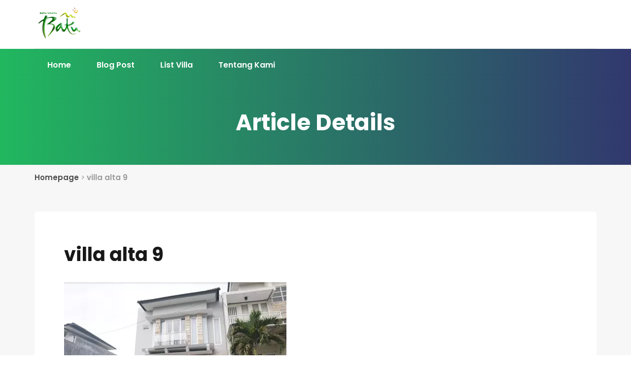

--- FILE ---
content_type: text/html; charset=UTF-8
request_url: https://www.villahotelbatu.com/villa-alta-9/
body_size: 11208
content:
<!DOCTYPE html><html dir="ltr" lang="en-US" prefix="og: https://ogp.me/ns#" class="no-js" ><head><meta charset="UTF-8"><meta http-equiv="X-UA-Compatible" content="IE=edge"><meta name="viewport" content="width=device-width, initial-scale=1, maximum-scale=1"><link rel="stylesheet" media="print" onload="this.onload=null;this.media='all';" id="ao_optimized_gfonts" href="https://fonts.googleapis.com/css?family=Poppins%3A100%2C100italic%2C200%2C200italic%2C300%2C300italic%2Cregular%2Citalic%2C500%2C500italic%2C600%2C600italic%2C700%2C700italic%2C800%2C800italic%2C900%2C900italic%7CPlayfair+Display%3Aregular%2C500%2C600%2C700%2C800%2C900%2Citalic%2C500italic%2C600italic%2C700italic%2C800italic%2C900italic%257&amp;display=swap"><link rel="profile" href="https://gmpg.org/xfn/11"><link rel="pingback" href="https://www.villahotelbatu.com/xmlrpc.php"><link media="all" href="https://www.villahotelbatu.com/wp-content/cache/autoptimize/css/autoptimize_49d760483eb95e67b459f490ae9b33ed.css" rel="stylesheet"><title>villa alta 9 | Info Villa Murah Dan Sewa Villa Di Batu Dekat Wisata</title><meta name="robots" content="max-image-preview:large" /><meta name="author" content="amalia"/><meta name="google-site-verification" content="uIxmeMeG2HV-7Pfz0863J9oga2j4SQvvvKaDh3K-lfc" /><link rel="canonical" href="https://www.villahotelbatu.com/villa-alta-9/" /><meta name="generator" content="All in One SEO (AIOSEO) 4.8.7" /><meta property="og:locale" content="en_US" /><meta property="og:site_name" content="Info Hotel Villa Murah | Harga Sewa Villa | Villa Di Batu" /><meta property="og:type" content="article" /><meta property="og:title" content="villa alta 9 | Info Villa Murah Dan Sewa Villa Di Batu Dekat Wisata" /><meta property="og:url" content="https://www.villahotelbatu.com/villa-alta-9/" /><meta property="article:published_time" content="2022-08-11T15:06:34+00:00" /><meta property="article:modified_time" content="2022-08-11T15:06:34+00:00" /><meta name="twitter:card" content="summary" /><meta name="twitter:title" content="villa alta 9 | Info Villa Murah Dan Sewa Villa Di Batu Dekat Wisata" /> <script type="application/ld+json" class="aioseo-schema">{"@context":"https:\/\/schema.org","@graph":[{"@type":"BreadcrumbList","@id":"https:\/\/www.villahotelbatu.com\/villa-alta-9\/#breadcrumblist","itemListElement":[{"@type":"ListItem","@id":"https:\/\/www.villahotelbatu.com#listItem","position":1,"name":"Home","item":"https:\/\/www.villahotelbatu.com","nextItem":{"@type":"ListItem","@id":"https:\/\/www.villahotelbatu.com\/villa-alta-9\/#listItem","name":"villa alta 9"}},{"@type":"ListItem","@id":"https:\/\/www.villahotelbatu.com\/villa-alta-9\/#listItem","position":2,"name":"villa alta 9","previousItem":{"@type":"ListItem","@id":"https:\/\/www.villahotelbatu.com#listItem","name":"Home"}}]},{"@type":"ItemPage","@id":"https:\/\/www.villahotelbatu.com\/villa-alta-9\/#itempage","url":"https:\/\/www.villahotelbatu.com\/villa-alta-9\/","name":"villa alta 9 | Info Villa Murah Dan Sewa Villa Di Batu Dekat Wisata","inLanguage":"en-US","isPartOf":{"@id":"https:\/\/www.villahotelbatu.com\/#website"},"breadcrumb":{"@id":"https:\/\/www.villahotelbatu.com\/villa-alta-9\/#breadcrumblist"},"author":{"@id":"https:\/\/www.villahotelbatu.com\/author\/amalia\/#author"},"creator":{"@id":"https:\/\/www.villahotelbatu.com\/author\/amalia\/#author"},"datePublished":"2022-08-11T22:06:34+07:00","dateModified":"2022-08-11T22:06:34+07:00"},{"@type":"Organization","@id":"https:\/\/www.villahotelbatu.com\/#organization","name":"VHB Group","description":"menyewakan villa di kota batu malang dengan fasilitas kolam renang pribadi","url":"https:\/\/www.villahotelbatu.com\/","logo":{"@type":"ImageObject","url":"https:\/\/www.villahotelbatu.com\/wp-content\/uploads\/2015\/09\/4698206_20130310024053.png","@id":"https:\/\/www.villahotelbatu.com\/villa-alta-9\/#organizationLogo","width":500,"height":363,"caption":"Villa Hotel Batu Logo"},"image":{"@id":"https:\/\/www.villahotelbatu.com\/villa-alta-9\/#organizationLogo"}},{"@type":"Person","@id":"https:\/\/www.villahotelbatu.com\/author\/amalia\/#author","url":"https:\/\/www.villahotelbatu.com\/author\/amalia\/","name":"amalia","image":{"@type":"ImageObject","@id":"https:\/\/www.villahotelbatu.com\/villa-alta-9\/#authorImage","url":"https:\/\/secure.gravatar.com\/avatar\/b7d211d86200cdec8ed4a095be0df81fd502e2cc423df3d5a37c77d31ab447a0?s=96&d=mm&r=g","width":96,"height":96,"caption":"amalia"}},{"@type":"WebSite","@id":"https:\/\/www.villahotelbatu.com\/#website","url":"https:\/\/www.villahotelbatu.com\/","name":"Info Villa Murah Dan Sewa Villa Di Batu Dekat Wisata","description":"menyewakan villa di kota batu malang dengan fasilitas kolam renang pribadi","inLanguage":"en-US","publisher":{"@id":"https:\/\/www.villahotelbatu.com\/#organization"}}]}</script> <link href='https://fonts.gstatic.com' crossorigin='anonymous' rel='preconnect' /><link rel="alternate" type="application/rss+xml" title="Info Villa Murah Dan Sewa Villa Di Batu Dekat Wisata &raquo; Feed" href="https://www.villahotelbatu.com/feed/" /><link rel="alternate" type="application/rss+xml" title="Info Villa Murah Dan Sewa Villa Di Batu Dekat Wisata &raquo; Comments Feed" href="https://www.villahotelbatu.com/comments/feed/" /> <script type="text/javascript" src="https://www.villahotelbatu.com/wp-includes/js/jquery/jquery.min.js" id="jquery-core-js"></script> <link rel="https://api.w.org/" href="https://www.villahotelbatu.com/wp-json/" /><link rel="alternate" title="JSON" type="application/json" href="https://www.villahotelbatu.com/wp-json/wp/v2/media/5842" /><link rel="EditURI" type="application/rsd+xml" title="RSD" href="https://www.villahotelbatu.com/xmlrpc.php?rsd" /><meta name="generator" content="WordPress 6.8.3" /><link rel='shortlink' href='https://www.villahotelbatu.com/?p=5842' /><link rel="alternate" title="oEmbed (JSON)" type="application/json+oembed" href="https://www.villahotelbatu.com/wp-json/oembed/1.0/embed?url=https%3A%2F%2Fwww.villahotelbatu.com%2Fvilla-alta-9%2F" /><link rel="alternate" title="oEmbed (XML)" type="text/xml+oembed" href="https://www.villahotelbatu.com/wp-json/oembed/1.0/embed?url=https%3A%2F%2Fwww.villahotelbatu.com%2Fvilla-alta-9%2F&#038;format=xml" /> <script type="text/javascript">var ajaxurl = "https://www.villahotelbatu.com/wp-admin/admin-ajax.php";</script><link rel="shortcut icon" href="//www.villahotelbatu.com/wp-content/uploads/2015/09/villa-hotel-batu.png" /></head><body data-rsssl=1 class="attachment wp-singular attachment-template-default single single-attachment postid-5842 attachmentid-5842 attachment-jpeg wp-embed-responsive wp-theme-houserent wp-child-theme-houserent-child"><header class="mobile-header-area bg-gray-color hidden-md hidden-lg"><div class="container"><div class="row"><div class="col-xs-12 tb"><div class="mobile-header-block"><div class="menu-area tb-cell"><div class="mobile-menu-main hidden-md hidden-lg"><div class="menucontent overlaybg"></div><div class="menuexpandermain slideRight"> <a id="navtoggole-main" class="animated-arrow slideLeft menuclose"> <span></span> </a> <span id="menu-marker"></span></div><div id="mobile-main-nav" class="main-navigation slideLeft"><div class="menu-wrapper"><div id="main-mobile-container" class="menu-content clearfix"></div></div></div></div></div><div class="logo-area tb-cell"><div class="site-logo"><div class="site-logo"> <a href="https://www.villahotelbatu.com/" class="logo-block"> <img data-lazyloaded="1" src="[data-uri]" data-src="//www.villahotelbatu.com/wp-content/uploads/2017/06/Daftar-Villa-di-Batu.png.webp" alt="Info Villa Murah Dan Sewa Villa Di Batu Dekat Wisata"><noscript><img src="//www.villahotelbatu.com/wp-content/uploads/2017/06/Daftar-Villa-di-Batu.png.webp" alt="Info Villa Murah Dan Sewa Villa Di Batu Dekat Wisata"></noscript> </a></div></div></div></div></div></div></div></header><header class="header-area hidden-xs hidden-sm"><div class="container"><div class="header-top-content header-three"><div class="row"><div class="col-md-7 col-sm-7"><div class="site-logo"> <a href="https://www.villahotelbatu.com/" class="logo-block"> <img data-lazyloaded="1" src="[data-uri]" data-src="//www.villahotelbatu.com/wp-content/uploads/2017/06/Daftar-Villa-di-Batu.png.webp" alt="Info Villa Murah Dan Sewa Villa Di Batu Dekat Wisata"><noscript><img src="//www.villahotelbatu.com/wp-content/uploads/2017/06/Daftar-Villa-di-Batu.png.webp" alt="Info Villa Murah Dan Sewa Villa Di Batu Dekat Wisata"></noscript> </a></div></div><div class="col-md-5 col-sm-5"></div></div></div></div></header><div class="header-bottom-area four default-template-gradient  hidden-xs hidden-sm" style="background: #21b75f;background: -moz-linear-gradient(left, #21b75f 0%, #31386e 100%);background: -webkit-linear-gradient(left, #21b75f 0%, #31386e 100%);background: linear-gradient(to right, #21b75f 0%, #31386e 100%);color: #ffffff ;"><div class="container"><div class="header-bottom-content"><div class="row"><div class="col-md-9 col-sm-9 static-position"><nav id="main-nav" class="site-navigation top-navigation animation-slide"><div class="menu-wrapper"><div class="menu-content"><ul id="menu-hotel" class="menu-list"><li id="menu-item-4373" class="menu-item menu-item-type-custom menu-item-object-custom menu-item-home sh_default_menu_item menu-item-depth-0"><a href="https://www.villahotelbatu.com/">Home</a></li><li id="menu-item-5285" class="menu-item menu-item-type-taxonomy menu-item-object-category sh_default_menu_item menu-item-depth-0"><a href="https://www.villahotelbatu.com/category/sewa-villa-batu/">Blog Post</a></li><li id="menu-item-8" class="menu-item menu-item-type-custom menu-item-object-custom sh_default_menu_item menu-item-depth-0"><a href="https://www.villahotelbatu.com/rental/">List Villa</a></li><li id="menu-item-10" class="menu-item menu-item-type-custom menu-item-object-custom sh_default_menu_item menu-item-depth-0"><a href="https://www.villahotelbatu.com/tentang-kami/">Tentang Kami</a></li></ul></div></div></nav></div><div class="col-md-3 col-sm-3"></div></div></div></div></div><div class="header-overlay-content"><div class="overlay overlay-hugeinc gradient-transparent overlay-menu-item"> <button type="button" class="overlay-close">Close</button><nav></nav></div><div class="gradient-transparent overlay-search"> <button type="button" class="overlay-close">Close</button><div class="header-search-content"><div class="container"><div class="row"><div class="col-md-7 full-width-content"><form action="https://www.villahotelbatu.com/" role="search" method="get" class="searchform"><div class="input-group adv-search"> <input type="text" name="s" class="form-controller" placeholder="Search...." /><div class="input-group-btn"><div class="btn-group" role="group"><div class="dropdown dropdown-lg"> <button type="button" class="btn btn-default dropdown-toggle" data-toggle="dropdown" aria-expanded="false"> <span class="fa fa-caret-down"></span> </button><div class="dropdown-menu dropdown-menu-right" role="menu"><div class="form-group"> <label>Filter by</label><div class="radio"> <label><input type="radio" name="post_type" checked value="post">Blog Post</label></div><div class="radio"> <label><input type="radio" name="post_type" value="rental">Rental</label></div></div></div> <input type="hidden" name="search_query" value="form" /></div> <button type="submit" class="btn btn-primary"> <span class="fa fa-search" aria-hidden="true"></span> </button></div></div></div></form></div></div></div></div></div><div class="cd-user-modal"><div class="cd-user-modal-container"><ul class="cd-switcher"><li><a href="#">Sign in</a></li><li><a href="#">New account</a></li></ul><div id="cd-login"><form method="post" action="https://www.villahotelbatu.com/wp-login.php" class="wp-user-form cd-form"><p class="fieldset"> <label class="image-replace cd-email">E-mail</label> <input 
 class="full-width has-padding has-border" 
 type="text" 
 name="log" 
 value="" 
 size="20" 
 tabindex="11" 
 placeholder="Email" 
 /></p><p class="fieldset"> <label class="image-replace cd-password">Password</label> <input 
 class="full-width has-padding has-border" 
 type="text" 
 placeholder="Password" 
 name="pwd" 
 value="" 
 size="20" 
 tabindex="12"
 > <a href="#" class="hide-password">Hide</a></p><p class="fieldset"> <input 
 type="checkbox" 
 name="rememberme" 
 value="forever" 
 checked="checked" 
 tabindex="13" 
 > <label>Remember me</label></p><p class="fieldset"> <input class="full-width" name="user-submit" type="submit" value="Login"> <input type="hidden" name="redirect_to" value="/villa-alta-9/" /> <input type="hidden" name="user-cookie" value="1" /></p></form><p class="cd-form-bottom-message"><a href="https://www.villahotelbatu.com/wp-login.php?action=lostpassword" title="Lost Password">Lost Your Password?</a></p> <a href="#" class="cd-close-form">Close</a></div><div id="cd-signup"><form method="post" action="https://www.villahotelbatu.com/wp-login.php?action=register" class="wp-user-form cd-form"><p class="fieldset"> <label class="image-replace cd-username">Username</label> <input 
 class="full-width has-padding has-border" 
 type="text" 
 name="user_login" 
 value="" 
 size="20" 
 tabindex="101" 
 placeholder="Username" 
 /></p><p class="fieldset"> <label class="image-replace cd-email">E-mail</label> <input 
 class="full-width has-padding has-border" 
 type="email" 
 name="user_email" 
 value="" 
 size="25" 
 placeholder="E-mail"
 /></p><p class="fieldset"> <input type="checkbox" required="required"> <label>I agree to the <a target="_blank" href="#">Terms and Conditions</a> </label></p><p class="fieldset"> <input class="full-width has-padding" type="submit" name="user-submit" value="Create account" tabindex="103" /> <input type="hidden" name="redirect_to" value="/villa-alta-9/?register=true" /> <input type="hidden" name="user-cookie" value="1" /></p></form> <a href="#" class="cd-close-form">Close</a></div><div id="cd-reset-password"><p class="cd-form-message"> Lost your password? Please enter your email address. You will receive a link to create a new password.</p><form method="post" action="https://www.villahotelbatu.com/wp-login.php?action=lostpassword" class="wp-user-form cd-form"><p class="fieldset"> <label class="image-replace cd-email">E-mail</label> <input 
 class="full-width has-padding has-border" 
 type="email" 
 name="user_login" 
 value="" 
 size="20" 
 tabindex="1001" 
 placeholder="E-mail"
 /> <span class="cd-error-message"> &gt;Error! Invalid email address</span></p><p class="fieldset"> <input class="full-width has-padding" type="submit" name="user-submit" value="Reset password"> <input type="hidden" name="redirect_to" value="/villa-alta-9/?reset=true" /> <input type="hidden" name="user-cookie" value="1" /></p></form><p class="cd-form-bottom-message"><a href="#">Back to log-in</a></p></div> <a href="#" class="cd-close-form">Close</a></div></div></div><div class="page-header default-template-gradient"><div class="container"><div class="row"><div class="col-md-12"><h2 class="page-title">Article Details</h2></div></div></div></div><div class="breadcrumbs-area bg-gray-color"><div class="container"><div class="row"><div class="col-md-12"><div class="breadcrumbs"> <span class="first-item"> <a href="https://www.villahotelbatu.com/">Homepage</a></span> <span class="separator">></span> <span class="last-item">villa alta 9</span></div></div></div></div></div><div class="single-content bg-gray-color "><div class="container"><div class="row"><div class="col-md-12 full-width-content"><div class="single-main-content"><article class="post-5842 attachment type-attachment status-inherit hentry" id="post-5842"><div class="entry-header"><h2 class="entry-title">villa alta 9</h2></div><div class="entry-meta"></div><div class="entry-content"><p class="attachment"><a href='https://www.villahotelbatu.com/wp-content/uploads/2022/08/villa-alta-9.jpg'><img data-lazyloaded="1" src="[data-uri]" fetchpriority="high" decoding="async" width="451" height="300" data-src="https://www.villahotelbatu.com/wp-content/uploads/2022/08/villa-alta-9-451x300.jpg.webp" class="attachment-medium size-medium" alt="" data-srcset="https://www.villahotelbatu.com/wp-content/uploads/2022/08/villa-alta-9-451x300.jpg.webp 451w, https://www.villahotelbatu.com/wp-content/uploads/2022/08/villa-alta-9-226x150.jpg.webp 226w, https://www.villahotelbatu.com/wp-content/uploads/2022/08/villa-alta-9-768x510.jpg.webp 768w, https://www.villahotelbatu.com/wp-content/uploads/2022/08/villa-alta-9.jpg.webp 1184w" data-sizes="(max-width: 451px) 100vw, 451px" /><noscript><img fetchpriority="high" decoding="async" width="451" height="300" src="https://www.villahotelbatu.com/wp-content/uploads/2022/08/villa-alta-9-451x300.jpg.webp" class="attachment-medium size-medium" alt="" srcset="https://www.villahotelbatu.com/wp-content/uploads/2022/08/villa-alta-9-451x300.jpg.webp 451w, https://www.villahotelbatu.com/wp-content/uploads/2022/08/villa-alta-9-226x150.jpg.webp 226w, https://www.villahotelbatu.com/wp-content/uploads/2022/08/villa-alta-9-768x510.jpg.webp 768w, https://www.villahotelbatu.com/wp-content/uploads/2022/08/villa-alta-9.jpg.webp 1184w" sizes="(max-width: 451px) 100vw, 451px" /></noscript></a></p></div></article></div></div></div></div></div><footer class="lazyload footer-area" data-bg="https://www.villahotelbatu.com/wp-content/themes/houserent/assets/images/backend/footer/footer-bg.png" style="background-image:url(data:image/svg+xml,%3Csvg%20xmlns=%22http://www.w3.org/2000/svg%22%20viewBox=%220%200%20500%20300%22%3E%3C/svg%3E); background-color: "><div class="container"><div class="row"><div class="widget-area sidebar-footer-1 col-sm-12 col-md-12"></div></div><div class="row"><div class="col-md-12"><div class="bottom-content"><p></p></div></div></div></div></footer> <script type="speculationrules">{"prefetch":[{"source":"document","where":{"and":[{"href_matches":"\/*"},{"not":{"href_matches":["\/wp-*.php","\/wp-admin\/*","\/wp-content\/uploads\/*","\/wp-content\/*","\/wp-content\/plugins\/*","\/wp-content\/themes\/houserent-child\/*","\/wp-content\/themes\/houserent\/*","\/*\\?(.+)"]}},{"not":{"selector_matches":"a[rel~=\"nofollow\"]"}},{"not":{"selector_matches":".no-prefetch, .no-prefetch a"}}]},"eagerness":"conservative"}]}</script> <div class='quick-call-button' id='draggable'><div class='call-now-button'><p class='call-text'>Call Now</p> <a href='tel:+6282234335585' id='quickcallbutton'  title='Call Now' ><div class='quick-alo-ph-circle inactive'></div><div class='quick-alo-ph-circle-fill inactive'></div><div class='quick-alo-phone-img-circle notshake'></div> </a></div></div><div class="joinchat joinchat--right joinchat--dark-auto" data-settings='{"telephone":"6282234335585","mobile_only":false,"button_delay":3,"whatsapp_web":true,"qr":true,"message_views":2,"message_delay":-1,"message_badge":false,"message_send":"","message_hash":"ab0aee3f"}' hidden aria-hidden="false"><div class="joinchat__button" role="button" tabindex="0" aria-label="Open chat"><div class="joinchat__button__image"><noscript><img src="https://www.villahotelbatu.com/wp-content/uploads/2019/01/whatsapp-png-image-9-58x58.png.webp" srcset="https://www.villahotelbatu.com/wp-content/uploads/2019/01/whatsapp-png-image-9-116x116.png.webp 2x, https://www.villahotelbatu.com/wp-content/uploads/2019/01/whatsapp-png-image-9-174x174.png.webp 3x" alt="" loading="lazy"></noscript><img class="lazyload" src='data:image/svg+xml,%3Csvg%20xmlns=%22http://www.w3.org/2000/svg%22%20viewBox=%220%200%20210%20140%22%3E%3C/svg%3E' data-src="https://www.villahotelbatu.com/wp-content/uploads/2019/01/whatsapp-png-image-9-58x58.png.webp" data-srcset="https://www.villahotelbatu.com/wp-content/uploads/2019/01/whatsapp-png-image-9-116x116.png 2x, https://www.villahotelbatu.com/wp-content/uploads/2019/01/whatsapp-png-image-9-174x174.png 3x" alt="" loading="lazy"></div></div><div class="joinchat__qr"><div>Scan the code</div></div><div class="joinchat__chatbox" role="dialog" aria-labelledby="joinchat__label" aria-modal="true"><div class="joinchat__header"><div id="joinchat__label"> <a href="https://join.chat/en/powered/?site=Info%20Villa%20Murah%20Dan%20Sewa%20Villa%20Di%20Batu%20Dekat%20Wisata&#038;url=https%3A%2F%2Fwww.villahotelbatu.com%2Fvilla-alta-9" rel="nofollow noopener" target="_blank"> Powered by <svg width="81" height="18" viewbox="0 0 1424 318"><title>Joinchat</title><path d="m171 7 6 2 3 3v5l-1 8a947 947 0 0 0-2 56v53l1 24v31c0 22-6 43-18 63-11 19-27 35-48 48s-44 18-69 18c-14 0-24-3-32-8-7-6-11-13-11-23a26 26 0 0 1 26-27c7 0 13 2 19 6l12 12 1 1a97 97 0 0 0 10 13c4 4 7 6 10 6 4 0 7-2 10-6l6-23v-1c2-12 3-28 3-48V76l-1-3-3-1h-1l-11-2c-2-1-3-3-3-7s1-6 3-7a434 434 0 0 0 90-49zm1205 43c4 0 6 1 6 3l3 36a1888 1888 0 0 0 34 0h1l3 2 1 8-1 8-3 1h-35v62c0 14 2 23 5 28 3 6 9 8 16 8l5-1 3-1c2 0 3 1 5 3s3 4 2 6c-4 10-11 19-22 27-10 8-22 12-36 12-16 0-28-5-37-15l-8-13v1h-1c-17 17-33 26-47 26-18 0-31-13-39-39-5 12-12 22-21 29s-19 10-31 10c-11 0-21-4-29-13-7-8-11-18-11-30 0-10 2-17 5-23s9-11 17-15c13-7 35-14 67-21h1v-11c0-11-2-19-5-26-4-6-8-9-14-9-3 0-5 1-5 4v1l-2 15c-2 11-6 19-11 24-6 6-14 8-23 8-5 0-9-1-13-4-3-3-5-8-5-13 0-11 9-22 26-33s38-17 60-17c41 0 62 15 62 46v58l1 11 2 8 2 3h4l5-3 1-1-1-13v-88l-3-2-12-1c-1 0-2-3-2-7s1-6 2-6c16-4 29-9 40-15 10-6 20-15 31-25 1-2 4-3 7-3zM290 88c28 0 50 7 67 22 17 14 25 34 25 58 0 26-9 46-27 61s-42 22-71 22c-28 0-50-7-67-22a73 73 0 0 1-25-58c0-26 9-46 27-61s42-22 71-22zm588 0c19 0 34 4 45 12 11 9 17 18 17 29 0 6-3 11-7 15s-10 6-17 6c-13 0-24-8-33-25-5-11-10-18-13-21s-6-5-9-5c-8 0-11 6-11 17a128 128 0 0 0 32 81c8 8 16 12 25 12 8 0 16-3 24-10 1-1 3 0 6 2 2 2 3 3 3 5-5 12-15 23-29 32s-30 13-48 13c-24 0-43-7-58-22a78 78 0 0 1-22-58c0-25 9-45 27-60s41-23 68-23zm-402-3 5 2 3 3-1 10a785 785 0 0 0-2 53v76c1 3 2 4 4 4l11 3 11-3c3 0 4-1 4-4v-82l-1-2-3-2-11-1-2-6c0-4 1-6 2-6a364 364 0 0 0 77-44l5 2 3 3v12a393 393 0 0 0-1 21c5-10 12-18 22-25 9-8 21-11 34-11 16 0 29 5 38 14 10 9 14 22 14 39v88c0 3 2 4 4 4l11 3c1 0 2 2 2 6 0 5-1 7-2 7h-1a932 932 0 0 1-49-2 462 462 0 0 0-48 2c-2 0-3-2-3-7 0-3 1-6 3-6l8-3 3-1 1-3v-62c0-14-2-24-6-29-4-6-12-9-22-9l-7 1v99l1 3 3 1 8 3h1l2 6c0 5-1 7-3 7a783 783 0 0 1-47-2 512 512 0 0 0-51 2h-1a895 895 0 0 1-49-2 500 500 0 0 0-50 2c-1 0-2-2-2-7 0-4 1-6 2-6l11-3c2 0 3-1 4-4v-82l-1-3-3-1-11-2c-1 0-2-2-2-6l2-6a380 380 0 0 0 80-44zm539-75 5 2 3 3-1 9a758 758 0 0 0-2 55v42h1c5-9 12-16 21-22 9-7 20-10 32-10 16 0 29 5 38 14 10 9 14 22 14 39v88c0 2 2 3 4 4l11 2c1 0 2 2 2 7 0 4-1 6-2 6h-1a937 937 0 0 1-49-2 466 466 0 0 0-48 2c-2 0-3-2-3-6s1-7 3-7l8-2 3-2 1-3v-61c0-14-2-24-6-29-4-6-12-9-22-9l-7 1v99l1 2 3 2 8 2h1c1 1 2 3 2 7s-1 6-3 6a788 788 0 0 1-47-2 517 517 0 0 0-51 2c-1 0-2-2-2-6 0-5 1-7 2-7l11-2c3-1 4-2 4-5V71l-1-3-3-1-11-2c-1 0-2-2-2-6l2-6a387 387 0 0 0 81-43zm-743 90c-8 0-12 7-12 20a266 266 0 0 0 33 116c3 3 6 4 9 4 8 0 12-6 12-20 0-17-4-38-11-65-8-27-15-44-22-50-3-4-6-5-9-5zm939 65c-6 0-9 4-9 13 0 8 2 16 7 22 5 7 10 10 15 10l6-2v-22c0-6-2-11-7-15-4-4-8-6-12-6zM451 0c10 0 18 3 25 10s10 16 10 26a35 35 0 0 1-35 36c-11 0-19-4-26-10-7-7-10-16-10-26s3-19 10-26 15-10 26-10zm297 249c9 0 16-3 22-8 6-6 9-12 9-20s-3-15-9-21-13-8-22-8-16 3-22 8-9 12-9 21 3 14 9 20 13 8 22 8z"/></svg> </a></div><div class="joinchat__close" role="button" tabindex="0" aria-label="Close"></div></div><div class="joinchat__scroll"><div class="joinchat__content"><div class="joinchat__chat"><div class="joinchat__bubble">cari villa untuk tgl? kira kira berapa orang?<br><br>simpan nomor ini untuk promo sewa termurah di WA Story</div></div><div class="joinchat__open" role="button" tabindex="0"><div class="joinchat__open__text">Chat with admin</div> <svg class="joinchat__open__icon" width="60" height="60" viewbox="0 0 400 400"> <path class="joinchat__pa" d="M168.83 200.504H79.218L33.04 44.284a1 1 0 0 1 1.386-1.188L365.083 199.04a1 1 0 0 1 .003 1.808L34.432 357.903a1 1 0 0 1-1.388-1.187l29.42-99.427"/> <path class="joinchat__pb" d="M318.087 318.087c-52.982 52.982-132.708 62.922-195.725 29.82l-80.449 10.18 10.358-80.112C18.956 214.905 28.836 134.99 81.913 81.913c65.218-65.217 170.956-65.217 236.174 0 42.661 42.661 57.416 102.661 44.265 157.316"/> </svg></div></div></div></div></div> <noscript><style>.lazyload{display:none;}</style></noscript><script data-noptimize="1">window.lazySizesConfig=window.lazySizesConfig||{};window.lazySizesConfig.loadMode=1;</script><script async data-noptimize="1" src='https://www.villahotelbatu.com/wp-content/plugins/autoptimize/classes/external/js/lazysizes.min.js?ao_version=3.1.13'></script> <script type="text/javascript" src="https://www.villahotelbatu.com/wp-includes/js/dist/hooks.min.js" id="wp-hooks-js"></script> <script type="text/javascript" src="https://www.villahotelbatu.com/wp-includes/js/dist/i18n.min.js" id="wp-i18n-js"></script> <script type="text/javascript" id="wp-i18n-js-after">wp.i18n.setLocaleData( { 'text direction\u0004ltr': [ 'ltr' ] } );</script> <script type="text/javascript" id="contact-form-7-js-before">var wpcf7 = {
    "api": {
        "root": "https:\/\/www.villahotelbatu.com\/wp-json\/",
        "namespace": "contact-form-7\/v1"
    },
    "cached": 1
};</script> <script type="text/javascript" id="toc-front-js-extra">var tocplus = {"visibility_show":"show","visibility_hide":"hide","width":"Auto"};</script> <script type="text/javascript" id="jquery-ui-datepicker-js-after">jQuery(function(jQuery){jQuery.datepicker.setDefaults({"closeText":"Close","currentText":"Today","monthNames":["January","February","March","April","May","June","July","August","September","October","November","December"],"monthNamesShort":["Jan","Feb","Mar","Apr","May","Jun","Jul","Aug","Sep","Oct","Nov","Dec"],"nextText":"Next","prevText":"Previous","dayNames":["Sunday","Monday","Tuesday","Wednesday","Thursday","Friday","Saturday"],"dayNamesShort":["Sun","Mon","Tue","Wed","Thu","Fri","Sat"],"dayNamesMin":["S","M","T","W","T","F","S"],"dateFormat":"MM d, yy","firstDay":1,"isRTL":false});});</script> <script type="text/javascript" id="houserent-theme-sh-likes-js-js-extra">var houserent_like = {"ajaxurl":"https:\/\/www.villahotelbatu.com\/wp-admin\/admin-ajax.php","like":"Like","unlike":"Unlike"};</script> <script type="text/javascript" id="houserent-theme-main-js-js-extra">var houserent = {"theme_uri":"https:\/\/www.villahotelbatu.com\/wp-content\/themes\/houserent","home_url":"https:\/\/www.villahotelbatu.com\/","ajaxurl":"https:\/\/www.villahotelbatu.com\/wp-admin\/admin-ajax.php","check_rtl":"","search_queries":{"0":"Kota Batu","13":"kota batu"},"rental_loadmore_text":"More Posts","rental_page_loading_text":"Loading...","rental_nomore_text":"No More Posts","form_validator_name":"Please enter your full name","form_validator_mobile":"Please enter your phone number","form_validator_message":"Please provide a message","form_validator_pass":"Your message must be at least 20 characters long","form_validator_email":"Please enter a valid email address"};</script> <script type="text/javascript" id="houserent-theme-custom-js-js-extra">var houserent = {"ajaxurl":"https:\/\/www.villahotelbatu.com\/wp-admin\/admin-ajax.php"};</script> <script type="text/javascript" src="https://www.villahotelbatu.com/wp-includes/js/dist/dom-ready.min.js" id="wp-dom-ready-js"></script> <script type="text/javascript" src="https://www.villahotelbatu.com/wp-includes/js/dist/a11y.min.js" id="wp-a11y-js"></script> <script type="text/javascript" id="sh-menu-js-js-extra">var shAjaxL = {"url":"https:\/\/www.villahotelbatu.com\/wp-admin\/admin-ajax.php","nonce":"eb4afb2ac8"};</script> <script defer src="https://www.villahotelbatu.com/wp-content/cache/autoptimize/js/autoptimize_bbe899a2d74eaacd5e814a757870e015.js"></script><script data-no-optimize="1">window.lazyLoadOptions=Object.assign({},{threshold:300},window.lazyLoadOptions||{});!function(t,e){"object"==typeof exports&&"undefined"!=typeof module?module.exports=e():"function"==typeof define&&define.amd?define(e):(t="undefined"!=typeof globalThis?globalThis:t||self).LazyLoad=e()}(this,function(){"use strict";function e(){return(e=Object.assign||function(t){for(var e=1;e<arguments.length;e++){var n,a=arguments[e];for(n in a)Object.prototype.hasOwnProperty.call(a,n)&&(t[n]=a[n])}return t}).apply(this,arguments)}function o(t){return e({},at,t)}function l(t,e){return t.getAttribute(gt+e)}function c(t){return l(t,vt)}function s(t,e){return function(t,e,n){e=gt+e;null!==n?t.setAttribute(e,n):t.removeAttribute(e)}(t,vt,e)}function i(t){return s(t,null),0}function r(t){return null===c(t)}function u(t){return c(t)===_t}function d(t,e,n,a){t&&(void 0===a?void 0===n?t(e):t(e,n):t(e,n,a))}function f(t,e){et?t.classList.add(e):t.className+=(t.className?" ":"")+e}function _(t,e){et?t.classList.remove(e):t.className=t.className.replace(new RegExp("(^|\\s+)"+e+"(\\s+|$)")," ").replace(/^\s+/,"").replace(/\s+$/,"")}function g(t){return t.llTempImage}function v(t,e){!e||(e=e._observer)&&e.unobserve(t)}function b(t,e){t&&(t.loadingCount+=e)}function p(t,e){t&&(t.toLoadCount=e)}function n(t){for(var e,n=[],a=0;e=t.children[a];a+=1)"SOURCE"===e.tagName&&n.push(e);return n}function h(t,e){(t=t.parentNode)&&"PICTURE"===t.tagName&&n(t).forEach(e)}function a(t,e){n(t).forEach(e)}function m(t){return!!t[lt]}function E(t){return t[lt]}function I(t){return delete t[lt]}function y(e,t){var n;m(e)||(n={},t.forEach(function(t){n[t]=e.getAttribute(t)}),e[lt]=n)}function L(a,t){var o;m(a)&&(o=E(a),t.forEach(function(t){var e,n;e=a,(t=o[n=t])?e.setAttribute(n,t):e.removeAttribute(n)}))}function k(t,e,n){f(t,e.class_loading),s(t,st),n&&(b(n,1),d(e.callback_loading,t,n))}function A(t,e,n){n&&t.setAttribute(e,n)}function O(t,e){A(t,rt,l(t,e.data_sizes)),A(t,it,l(t,e.data_srcset)),A(t,ot,l(t,e.data_src))}function w(t,e,n){var a=l(t,e.data_bg_multi),o=l(t,e.data_bg_multi_hidpi);(a=nt&&o?o:a)&&(t.style.backgroundImage=a,n=n,f(t=t,(e=e).class_applied),s(t,dt),n&&(e.unobserve_completed&&v(t,e),d(e.callback_applied,t,n)))}function x(t,e){!e||0<e.loadingCount||0<e.toLoadCount||d(t.callback_finish,e)}function M(t,e,n){t.addEventListener(e,n),t.llEvLisnrs[e]=n}function N(t){return!!t.llEvLisnrs}function z(t){if(N(t)){var e,n,a=t.llEvLisnrs;for(e in a){var o=a[e];n=e,o=o,t.removeEventListener(n,o)}delete t.llEvLisnrs}}function C(t,e,n){var a;delete t.llTempImage,b(n,-1),(a=n)&&--a.toLoadCount,_(t,e.class_loading),e.unobserve_completed&&v(t,n)}function R(i,r,c){var l=g(i)||i;N(l)||function(t,e,n){N(t)||(t.llEvLisnrs={});var a="VIDEO"===t.tagName?"loadeddata":"load";M(t,a,e),M(t,"error",n)}(l,function(t){var e,n,a,o;n=r,a=c,o=u(e=i),C(e,n,a),f(e,n.class_loaded),s(e,ut),d(n.callback_loaded,e,a),o||x(n,a),z(l)},function(t){var e,n,a,o;n=r,a=c,o=u(e=i),C(e,n,a),f(e,n.class_error),s(e,ft),d(n.callback_error,e,a),o||x(n,a),z(l)})}function T(t,e,n){var a,o,i,r,c;t.llTempImage=document.createElement("IMG"),R(t,e,n),m(c=t)||(c[lt]={backgroundImage:c.style.backgroundImage}),i=n,r=l(a=t,(o=e).data_bg),c=l(a,o.data_bg_hidpi),(r=nt&&c?c:r)&&(a.style.backgroundImage='url("'.concat(r,'")'),g(a).setAttribute(ot,r),k(a,o,i)),w(t,e,n)}function G(t,e,n){var a;R(t,e,n),a=e,e=n,(t=Et[(n=t).tagName])&&(t(n,a),k(n,a,e))}function D(t,e,n){var a;a=t,(-1<It.indexOf(a.tagName)?G:T)(t,e,n)}function S(t,e,n){var a;t.setAttribute("loading","lazy"),R(t,e,n),a=e,(e=Et[(n=t).tagName])&&e(n,a),s(t,_t)}function V(t){t.removeAttribute(ot),t.removeAttribute(it),t.removeAttribute(rt)}function j(t){h(t,function(t){L(t,mt)}),L(t,mt)}function F(t){var e;(e=yt[t.tagName])?e(t):m(e=t)&&(t=E(e),e.style.backgroundImage=t.backgroundImage)}function P(t,e){var n;F(t),n=e,r(e=t)||u(e)||(_(e,n.class_entered),_(e,n.class_exited),_(e,n.class_applied),_(e,n.class_loading),_(e,n.class_loaded),_(e,n.class_error)),i(t),I(t)}function U(t,e,n,a){var o;n.cancel_on_exit&&(c(t)!==st||"IMG"===t.tagName&&(z(t),h(o=t,function(t){V(t)}),V(o),j(t),_(t,n.class_loading),b(a,-1),i(t),d(n.callback_cancel,t,e,a)))}function $(t,e,n,a){var o,i,r=(i=t,0<=bt.indexOf(c(i)));s(t,"entered"),f(t,n.class_entered),_(t,n.class_exited),o=t,i=a,n.unobserve_entered&&v(o,i),d(n.callback_enter,t,e,a),r||D(t,n,a)}function q(t){return t.use_native&&"loading"in HTMLImageElement.prototype}function H(t,o,i){t.forEach(function(t){return(a=t).isIntersecting||0<a.intersectionRatio?$(t.target,t,o,i):(e=t.target,n=t,a=o,t=i,void(r(e)||(f(e,a.class_exited),U(e,n,a,t),d(a.callback_exit,e,n,t))));var e,n,a})}function B(e,n){var t;tt&&!q(e)&&(n._observer=new IntersectionObserver(function(t){H(t,e,n)},{root:(t=e).container===document?null:t.container,rootMargin:t.thresholds||t.threshold+"px"}))}function J(t){return Array.prototype.slice.call(t)}function K(t){return t.container.querySelectorAll(t.elements_selector)}function Q(t){return c(t)===ft}function W(t,e){return e=t||K(e),J(e).filter(r)}function X(e,t){var n;(n=K(e),J(n).filter(Q)).forEach(function(t){_(t,e.class_error),i(t)}),t.update()}function t(t,e){var n,a,t=o(t);this._settings=t,this.loadingCount=0,B(t,this),n=t,a=this,Y&&window.addEventListener("online",function(){X(n,a)}),this.update(e)}var Y="undefined"!=typeof window,Z=Y&&!("onscroll"in window)||"undefined"!=typeof navigator&&/(gle|ing|ro)bot|crawl|spider/i.test(navigator.userAgent),tt=Y&&"IntersectionObserver"in window,et=Y&&"classList"in document.createElement("p"),nt=Y&&1<window.devicePixelRatio,at={elements_selector:".lazy",container:Z||Y?document:null,threshold:300,thresholds:null,data_src:"src",data_srcset:"srcset",data_sizes:"sizes",data_bg:"bg",data_bg_hidpi:"bg-hidpi",data_bg_multi:"bg-multi",data_bg_multi_hidpi:"bg-multi-hidpi",data_poster:"poster",class_applied:"applied",class_loading:"litespeed-loading",class_loaded:"litespeed-loaded",class_error:"error",class_entered:"entered",class_exited:"exited",unobserve_completed:!0,unobserve_entered:!1,cancel_on_exit:!0,callback_enter:null,callback_exit:null,callback_applied:null,callback_loading:null,callback_loaded:null,callback_error:null,callback_finish:null,callback_cancel:null,use_native:!1},ot="src",it="srcset",rt="sizes",ct="poster",lt="llOriginalAttrs",st="loading",ut="loaded",dt="applied",ft="error",_t="native",gt="data-",vt="ll-status",bt=[st,ut,dt,ft],pt=[ot],ht=[ot,ct],mt=[ot,it,rt],Et={IMG:function(t,e){h(t,function(t){y(t,mt),O(t,e)}),y(t,mt),O(t,e)},IFRAME:function(t,e){y(t,pt),A(t,ot,l(t,e.data_src))},VIDEO:function(t,e){a(t,function(t){y(t,pt),A(t,ot,l(t,e.data_src))}),y(t,ht),A(t,ct,l(t,e.data_poster)),A(t,ot,l(t,e.data_src)),t.load()}},It=["IMG","IFRAME","VIDEO"],yt={IMG:j,IFRAME:function(t){L(t,pt)},VIDEO:function(t){a(t,function(t){L(t,pt)}),L(t,ht),t.load()}},Lt=["IMG","IFRAME","VIDEO"];return t.prototype={update:function(t){var e,n,a,o=this._settings,i=W(t,o);{if(p(this,i.length),!Z&&tt)return q(o)?(e=o,n=this,i.forEach(function(t){-1!==Lt.indexOf(t.tagName)&&S(t,e,n)}),void p(n,0)):(t=this._observer,o=i,t.disconnect(),a=t,void o.forEach(function(t){a.observe(t)}));this.loadAll(i)}},destroy:function(){this._observer&&this._observer.disconnect(),K(this._settings).forEach(function(t){I(t)}),delete this._observer,delete this._settings,delete this.loadingCount,delete this.toLoadCount},loadAll:function(t){var e=this,n=this._settings;W(t,n).forEach(function(t){v(t,e),D(t,n,e)})},restoreAll:function(){var e=this._settings;K(e).forEach(function(t){P(t,e)})}},t.load=function(t,e){e=o(e);D(t,e)},t.resetStatus=function(t){i(t)},t}),function(t,e){"use strict";function n(){e.body.classList.add("litespeed_lazyloaded")}function a(){console.log("[LiteSpeed] Start Lazy Load"),o=new LazyLoad(Object.assign({},t.lazyLoadOptions||{},{elements_selector:"[data-lazyloaded]",callback_finish:n})),i=function(){o.update()},t.MutationObserver&&new MutationObserver(i).observe(e.documentElement,{childList:!0,subtree:!0,attributes:!0})}var o,i;t.addEventListener?t.addEventListener("load",a,!1):t.attachEvent("onload",a)}(window,document);</script></body></html>

<!-- Page cached by LiteSpeed Cache 7.5.0.1 on 2026-01-23 11:24:28 -->